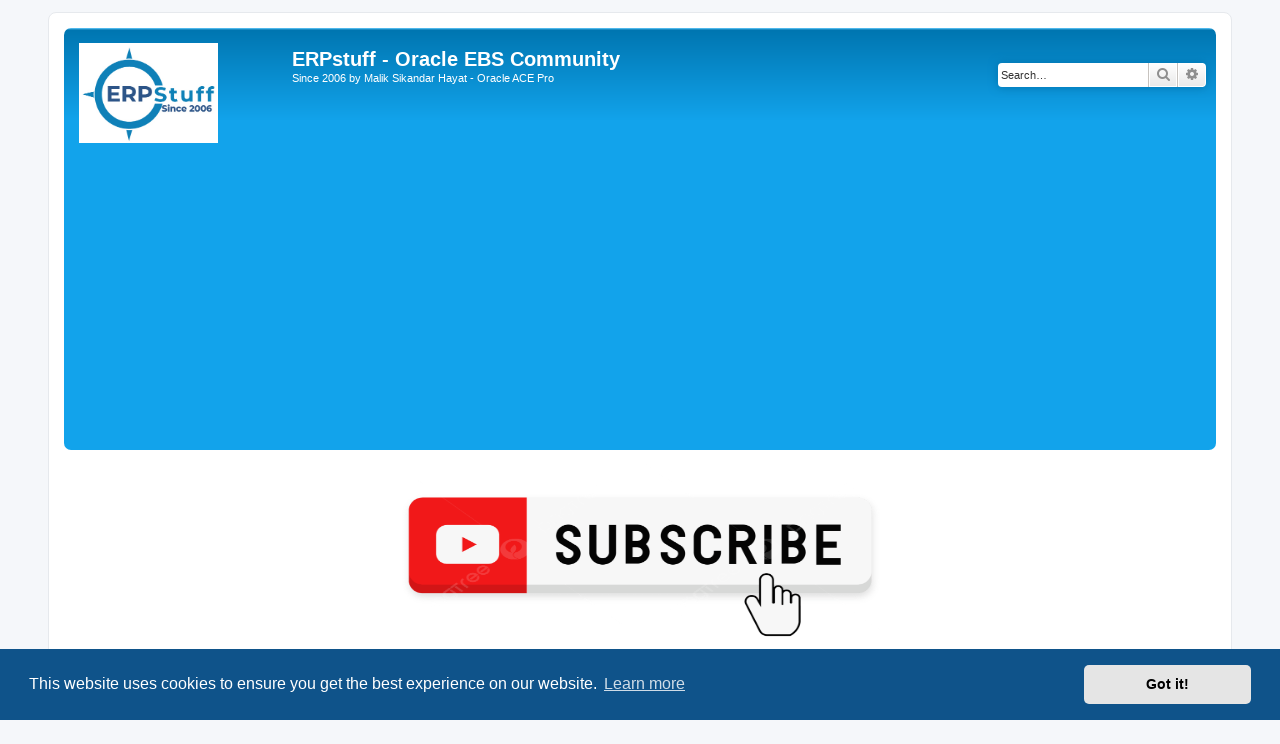

--- FILE ---
content_type: text/html; charset=UTF-8
request_url: https://erpstuff.com/app.php/user/forgot_password?sid=2a415a77c2319c65713d67fa656c264a
body_size: 3939
content:
<!DOCTYPE html>
<html dir="ltr" lang="en-gb">
<head>
<meta charset="utf-8" />
<meta http-equiv="X-UA-Compatible" content="IE=edge">
<meta name="viewport" content="width=device-width, initial-scale=1" />

<title>ERPstuff - Oracle EBS Community - Reset password</title>

	<link rel="alternate" type="application/atom+xml" title="Feed - ERPstuff - Oracle EBS Community" href="/app.php/feed?sid=95b2a3c70d7c725393914a85a269eae4">			<link rel="alternate" type="application/atom+xml" title="Feed - New Topics" href="/app.php/feed/topics?sid=95b2a3c70d7c725393914a85a269eae4">				

<!--
	phpBB style name: prosilver
	Based on style:   prosilver (this is the default phpBB3 style)
	Original author:  Tom Beddard ( http://www.subBlue.com/ )
	Modified by:
-->

<link href="./../../assets/css/font-awesome.min.css?assets_version=323" rel="stylesheet">
<link href="./../../styles/prosilver/theme/stylesheet.css?assets_version=323" rel="stylesheet">
<link href="./../../styles/prosilver/theme/en/stylesheet.css?assets_version=323" rel="stylesheet">



	<link href="./../../assets/cookieconsent/cookieconsent.min.css?assets_version=323" rel="stylesheet">

<!--[if lte IE 9]>
	<link href="./../../styles/prosilver/theme/tweaks.css?assets_version=323" rel="stylesheet">
<![endif]-->


<link href="./../../ext/phpbb/ads/styles/all/theme/phpbbads.css?assets_version=323" rel="stylesheet" media="screen">



					<!-- Global site tag (gtag.js) - Google Analytics -->
		<script async src="https://www.googletagmanager.com/gtag/js?id=UA-1509772-1"></script>
		<script>
			window.dataLayer = window.dataLayer || [];
			function gtag(){dataLayer.push(arguments);}
			gtag('js', new Date());

			gtag('config', 'UA-1509772-1', {});
		</script>
	
</head>
<body id="phpbb" class="nojs notouch section-app/user/forgot_password ltr ">


<div id="wrap" class="wrap">
	<a id="top" class="top-anchor" accesskey="t"></a>
	<div id="page-header">
		<div class="headerbar" role="banner">
					<div class="inner">

			<div id="site-description" class="site-description">
		<a id="logo" class="logo" href="https://erpstuff.com" title="Malik Sikandar Hayat - Oracle ACE Pro">
					<span class="site_logo"></span>
				</a>
				<h1>ERPstuff - Oracle EBS Community</h1>
				<p>Since 2006 by Malik Sikandar Hayat - Oracle ACE Pro</p>
				<p class="skiplink"><a href="#start_here">Skip to content</a></p>
			</div>

									<div id="search-box" class="search-box search-header" role="search">
				<form action="./../../search.php?sid=95b2a3c70d7c725393914a85a269eae4" method="get" id="search">
				<fieldset>
					<input name="keywords" id="keywords" type="search" maxlength="128" title="Search for keywords" class="inputbox search tiny" size="20" value="" placeholder="Search…" />
					<button class="button button-search" type="submit" title="Search">
						<i class="icon fa-search fa-fw" aria-hidden="true"></i><span class="sr-only">Search</span>
					</button>
					<a href="./../../search.php?sid=95b2a3c70d7c725393914a85a269eae4" class="button button-search-end" title="Advanced search">
						<i class="icon fa-cog fa-fw" aria-hidden="true"></i><span class="sr-only">Advanced search</span>
					</a>
					<input type="hidden" name="sid" value="95b2a3c70d7c725393914a85a269eae4" />

				</fieldset>
				</form>
			</div>
						
			</div>
					</div>
			<div style="margin: 10px 0;" data-phpbb-ads-id="4">
		<a href="https://youtube.com/erpstuff?sub_confirmation=1" style="display: block; text-align: center;">
  <img src="https://www.erpstuff.com/images/phpbb_ads/e1c5f2d4bd711cbbb748c4ed33759aea.png" alt="ERP Stuff YouTube Subscription" width="500" height="200"  alt="ERP Stuff YouTube Subscription" title="Subscribe to ERPstuff Youtube Channel for latest videos"/>
</a>
	</div>
		<div class="navbar" role="navigation">
	<div class="inner">

	<ul id="nav-main" class="nav-main linklist" role="menubar">

		<li id="quick-links" class="quick-links dropdown-container responsive-menu" data-skip-responsive="true">
			<a href="#" class="dropdown-trigger">
				<i class="icon fa-bars fa-fw" aria-hidden="true"></i><span>Quick links</span>
			</a>
			<div class="dropdown">
				<div class="pointer"><div class="pointer-inner"></div></div>
				<ul class="dropdown-contents" role="menu">
					
											<li class="separator"></li>
																									<li>
								<a href="./../../search.php?search_id=unanswered&amp;sid=95b2a3c70d7c725393914a85a269eae4" role="menuitem">
									<i class="icon fa-file-o fa-fw icon-gray" aria-hidden="true"></i><span>Unanswered topics</span>
								</a>
							</li>
							<li>
								<a href="./../../search.php?search_id=active_topics&amp;sid=95b2a3c70d7c725393914a85a269eae4" role="menuitem">
									<i class="icon fa-file-o fa-fw icon-blue" aria-hidden="true"></i><span>Active topics</span>
								</a>
							</li>
							<li class="separator"></li>
							<li>
								<a href="./../../search.php?sid=95b2a3c70d7c725393914a85a269eae4" role="menuitem">
									<i class="icon fa-search fa-fw" aria-hidden="true"></i><span>Search</span>
								</a>
							</li>
					
											<li class="separator"></li>
													<li>
								<a href="./../../memberlist.php?sid=95b2a3c70d7c725393914a85a269eae4" role="menuitem">
									<i class="icon fa-group fa-fw" aria-hidden="true"></i><span>Members</span>
								</a>
							</li>
																			<li>
								<a href="./../../memberlist.php?mode=team&amp;sid=95b2a3c70d7c725393914a85a269eae4" role="menuitem">
									<i class="icon fa-shield fa-fw" aria-hidden="true"></i><span>The team</span>
								</a>
							</li>
																<li class="separator"></li>

									</ul>
			</div>
		</li>

				<li data-skip-responsive="true">
			<a href="/app.php/help/faq?sid=95b2a3c70d7c725393914a85a269eae4" rel="help" title="Frequently Asked Questions" role="menuitem">
				<i class="icon fa-question-circle fa-fw" aria-hidden="true"></i><span>FAQ</span>
			</a>
		</li>
						
			<li class="rightside"  data-skip-responsive="true">
			<a href="./../../ucp.php?mode=login&amp;redirect=app.php%2Fuser%2Fforgot_password&amp;sid=95b2a3c70d7c725393914a85a269eae4" title="Login" accesskey="x" role="menuitem">
				<i class="icon fa-power-off fa-fw" aria-hidden="true"></i><span>Login</span>
			</a>
		</li>
					<li class="rightside" data-skip-responsive="true">
				<a href="./../../ucp.php?mode=register&amp;sid=95b2a3c70d7c725393914a85a269eae4" role="menuitem">
					<i class="icon fa-pencil-square-o  fa-fw" aria-hidden="true"></i><span>Register</span>
				</a>
			</li>
						</ul>

	<ul id="nav-breadcrumbs" class="nav-breadcrumbs linklist navlinks" role="menubar">
				
		
		<li class="breadcrumbs" itemscope itemtype="https://schema.org/BreadcrumbList">

							<span class="crumb" itemtype="https://schema.org/ListItem" itemprop="itemListElement" itemscope><a itemprop="item" href="https://erpstuff.com" data-navbar-reference="home"><i class="icon fa-home fa-fw" aria-hidden="true"></i><span itemprop="name">Malik Sikandar Hayat - Oracle ACE Pro</span></a><meta itemprop="position" content="1" /></span>
			
							<span class="crumb" itemtype="https://schema.org/ListItem" itemprop="itemListElement" itemscope><a itemprop="item" href="./../../index.php?sid=95b2a3c70d7c725393914a85a269eae4" accesskey="h" data-navbar-reference="index"><span itemprop="name">Forums</span></a><meta itemprop="position" content="2" /></span>

			
					</li>

		
					<li class="rightside responsive-search">
				<a href="./../../search.php?sid=95b2a3c70d7c725393914a85a269eae4" title="View the advanced search options" role="menuitem">
					<i class="icon fa-search fa-fw" aria-hidden="true"></i><span class="sr-only">Search</span>
				</a>
			</li>
			</ul>

	</div>
</div>
	</div>

	
	<a id="start_here" class="anchor"></a>
	<div id="page-body" class="page-body" role="main">
		
			<script>
		var u_phpbb_ads_click = '\/app.php\/adsclick\/0';
	</script>
	
<form action="/app.php/user/forgot_password?sid=95b2a3c70d7c725393914a85a269eae4" method="post" id="reset_password">

<div class="panel">
	<div class="inner">

	<div class="content">
		<h2>Reset password</h2>

		<fieldset>
								<dl>
				<dt><label for="email">Email address:</label><br /><span>This must be the email address associated with your account. If you have not changed this via your user control panel then it is the email address you registered your account with.</span></dt>
				<dd><input class="inputbox autowidth" type="email" name="email" id="email" size="25" maxlength="100" value="" autofocus /></dd>
			</dl>
							<dl>
			<dt>&nbsp;</dt>
			<dd><input type="submit" name="submit" id="submit" class="button1" value="Submit" tabindex="2" /></dd>
		</dl>
		<input type="hidden" name="creation_time" value="1766443387" />
<input type="hidden" name="form_token" value="6647ab2f7685b0822d13f5eb2e8102bea196b0c6" />

		</fieldset>
	</div>

	</div>
</div>
</form>

			</div>


<div id="page-footer" class="page-footer" role="contentinfo">
	<div class="navbar" role="navigation">
	<div class="inner">

	<ul id="nav-footer" class="nav-footer linklist" role="menubar">
		<li class="breadcrumbs">
							<span class="crumb"><a href="https://erpstuff.com" data-navbar-reference="home"><i class="icon fa-home fa-fw" aria-hidden="true"></i><span>Malik Sikandar Hayat - Oracle ACE Pro</span></a></span>									<span class="crumb"><a href="./../../index.php?sid=95b2a3c70d7c725393914a85a269eae4" data-navbar-reference="index"><span>Forums</span></a></span>					</li>
		
				<li class="rightside">All times are <span title="UTC">UTC</span></li>
							<li class="rightside">
				<a href="/app.php/user/delete_cookies?sid=95b2a3c70d7c725393914a85a269eae4" data-ajax="true" data-refresh="true" role="menuitem">
					<i class="icon fa-trash fa-fw" aria-hidden="true"></i><span>Delete cookies</span>
				</a>
			</li>
							<li class="rightside" data-last-responsive="true">
					<a href="./../../memberlist.php?sid=95b2a3c70d7c725393914a85a269eae4" title="View complete list of members" role="menuitem">
						<i class="icon fa-group fa-fw" aria-hidden="true"></i><span>Members</span>
					</a>
				</li>
												<li class="rightside" data-last-responsive="true">
				<a href="./../../memberlist.php?mode=team&amp;sid=95b2a3c70d7c725393914a85a269eae4" role="menuitem">
					<i class="icon fa-shield fa-fw" aria-hidden="true"></i><span>The team</span>
				</a>
			</li>
							</ul>

	</div>
</div>

	<div class="copyright">
				<p class="footer-row">
			<span class="footer-copyright">Powered by <a href="https://www.phpbb.com/">phpBB</a>&reg; Forum Software &copy; phpBB Limited</span>
		</p>
						<p class="footer-row" role="menu">
			<a class="footer-link" href="./../../ucp.php?mode=privacy&amp;sid=95b2a3c70d7c725393914a85a269eae4" title="Privacy" role="menuitem">
				<span class="footer-link-text">Privacy</span>
			</a>
			|
			<a class="footer-link" href="./../../ucp.php?mode=terms&amp;sid=95b2a3c70d7c725393914a85a269eae4" title="Terms" role="menuitem">
				<span class="footer-link-text">Terms</span>
			</a>
		</p>
					</div>

	<div id="darkenwrapper" class="darkenwrapper" data-ajax-error-title="AJAX error" data-ajax-error-text="Something went wrong when processing your request." data-ajax-error-text-abort="User aborted request." data-ajax-error-text-timeout="Your request timed out; please try again." data-ajax-error-text-parsererror="Something went wrong with the request and the server returned an invalid reply.">
		<div id="darken" class="darken">&nbsp;</div>
	</div>

	<div id="phpbb_alert" class="phpbb_alert" data-l-err="Error" data-l-timeout-processing-req="Request timed out.">
		<a href="#" class="alert_close">
			<i class="icon fa-times-circle fa-fw" aria-hidden="true"></i>
		</a>
		<h3 class="alert_title">&nbsp;</h3><p class="alert_text"></p>
	</div>
	<div id="phpbb_confirm" class="phpbb_alert">
		<a href="#" class="alert_close">
			<i class="icon fa-times-circle fa-fw" aria-hidden="true"></i>
		</a>
		<div class="alert_text"></div>
	</div>
</div>

</div>

<div>
	<a id="bottom" class="anchor" accesskey="z"></a>
	</div>

<script src="./../../assets/javascript/jquery-3.7.1.min.js?assets_version=323"></script>
<script src="./../../assets/javascript/core.js?assets_version=323"></script>

	<script src="./../../assets/cookieconsent/cookieconsent.min.js?assets_version=323"></script>
	<script>
		if (typeof window.cookieconsent === "object") {
			window.addEventListener("load", function(){
				window.cookieconsent.initialise({
					"palette": {
						"popup": {
							"background": "#0F538A"
						},
						"button": {
							"background": "#E5E5E5"
						}
					},
					"theme": "classic",
					"content": {
						"message": "This\u0020website\u0020uses\u0020cookies\u0020to\u0020ensure\u0020you\u0020get\u0020the\u0020best\u0020experience\u0020on\u0020our\u0020website.",
						"dismiss": "Got\u0020it\u0021",
						"link": "Learn\u0020more",
						"href": "./../../ucp.php?mode=privacy&amp;sid=95b2a3c70d7c725393914a85a269eae4"
					}
				});
			});
		}
	</script>

	<div class="phpbb-ads-center" style="margin: 10px 0;" data-phpbb-ads-id="1">
		<script async src="https://pagead2.googlesyndication.com/pagead/js/adsbygoogle.js?client=ca-pub-1904312405229569"
     crossorigin="anonymous"></script>
	</div>

	<script>
		(function($) {
			'use strict';

			$(window).on('load', function() {
				$.get('\/app.php\/adsview\/1\u002D4\u002D1');
			});
		})(jQuery);
	</script>


<script src="./../../ext/phpbb/ads/styles/all/template/js/clicks.js?assets_version=323"></script>
<script src="./../../styles/prosilver/template/forum_fn.js?assets_version=323"></script>
<script src="./../../styles/prosilver/template/ajax.js?assets_version=323"></script>



			<div class="phpbbad-slide-up">
	<div class="phpbbad-slide-up-center"><i class="phpbbad-slide-up-close icon fa-chevron-down fa-fw" title="Hide advertisement"></i></div>
		<div class="phpbb-ads-center" style="" data-phpbb-ads-id="1">
		<script async src="https://pagead2.googlesyndication.com/pagead/js/adsbygoogle.js?client=ca-pub-1904312405229569"
     crossorigin="anonymous"></script>
	</div>
</div>

<script>
	(function($, window, document) {
		'use strict';

		var $slider = $('.phpbbad-slide-up');

		$(window).on('scroll', function() {
			if ($(window).scrollTop() + $(window).height() >= $(document).height()) {
				// Display ad (slide it up)
				$slider.css({transform: 'translateY(0)'});
			} else {
				// Hide ad (slide it down)
				$slider.css({transform: 'translateY(100%)'});
			}
		});

		$('.phpbbad-slide-up-close').on('click', function() {
			// Hide ad (slide it down)
			$slider.css({transform: 'translateY(100%)'});
		});
	})(jQuery, window, document);
</script>



</body>
</html>


--- FILE ---
content_type: text/html; charset=utf-8
request_url: https://www.google.com/recaptcha/api2/aframe
body_size: 268
content:
<!DOCTYPE HTML><html><head><meta http-equiv="content-type" content="text/html; charset=UTF-8"></head><body><script nonce="thDcB4ZlF059ljVWA3vUuQ">/** Anti-fraud and anti-abuse applications only. See google.com/recaptcha */ try{var clients={'sodar':'https://pagead2.googlesyndication.com/pagead/sodar?'};window.addEventListener("message",function(a){try{if(a.source===window.parent){var b=JSON.parse(a.data);var c=clients[b['id']];if(c){var d=document.createElement('img');d.src=c+b['params']+'&rc='+(localStorage.getItem("rc::a")?sessionStorage.getItem("rc::b"):"");window.document.body.appendChild(d);sessionStorage.setItem("rc::e",parseInt(sessionStorage.getItem("rc::e")||0)+1);localStorage.setItem("rc::h",'1766443390400');}}}catch(b){}});window.parent.postMessage("_grecaptcha_ready", "*");}catch(b){}</script></body></html>